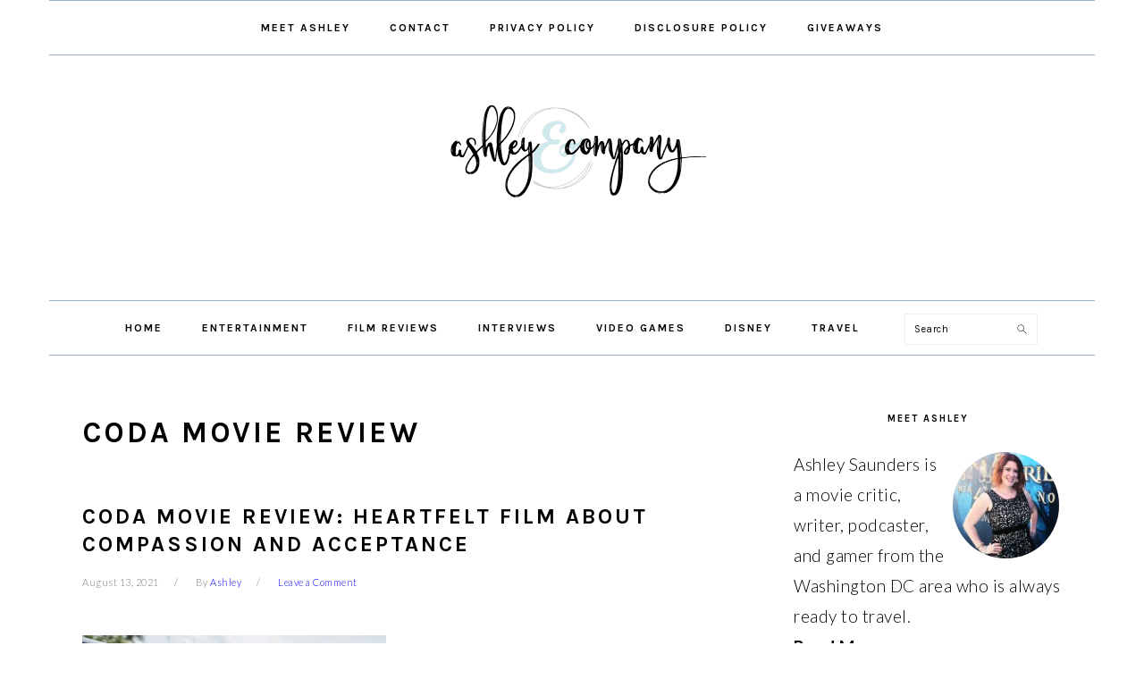

--- FILE ---
content_type: text/css
request_url: https://www.withashleyandco.com/wp-content/plugins/commentluv/css/commentluv.css?ver=6.7.4
body_size: 1034
content:
div#commentluv{clear:both;margin-top:10px}div#commentluv span img{border:0;padding:0}div#commentluv span img.commentluv-badge-default_image,div#commentluv span img.commentluv-badge-white{max-height:30px}span#mylastpost{clear:both}span#showmorespan{width:30px;height:15px;cursor:pointer}div#lastposts{padding:10px;border:1px solid rgba(0,0,0,.10);background-color:#fff;margin-top:10px}input.cl_error{border:1px solid red!important}.rawfilewrap{border:1px solid #cdcdcd;padding:2px;cursor:pointer}.rawfile{display:none;border:1px solid rgba(0,0,0,.10);padding:5px;overflow:auto;height:300px}span.choosepost{background-color:#fff;color:#000;line-height:1.4em;display:block;cursor:pointer;margin-bottom:10px}span.choosepost:last-child{border-bottom:none;margin-bottom:0}span.choosepost:hover{font-weight:bold}span.message{padding:2px}span.alert{background-color:red;color:#fff;padding-left:10px}span.blog{padding-left:25px;background-image:url(https://www.withashleyandco.com/wp-content/plugins/commentluv/images/xrss.png.pagespeed.ic.0pRjEfltJj.png);background-repeat:no-repeat;background-position:left}.cluv{border:1px solid rgba(0,0,0,.04);margin-top:15px;padding:8px;display:block;font-size:100%!important;text-transform:none!important}img.heart_tip{border:none!important;background:none!important;padding:0 0 0 3px!important;cursor:pointer}#heart_tip_big.cl_ajax{background:url(https://www.withashleyandco.com/wp-content/plugins/commentluv/images/loader.gif.pagespeed.ce.alIRaVy_WG.gif) no-repeat;height:13px;padding:40px;background-position:center}#heart_tip_big{background:url(https://www.withashleyandco.com/wp-content/plugins/commentluv/images/xcloseit.png.pagespeed.ic.HZ_GTL1Vvv.png) no-repeat 98% 2%;background-size:15px;font-size:1em}.heart_tip{margin-left:5px;display:inline;margin-bottom:-2px;margin-right:0;padding:0!important;background-color:transparent;border:0!important}.finalbig{margin-top:0;margin-left:40px;padding:10px;border:2px solid #ddd;color:#000}.finalbig img{margin:5px;width:60px;height:60px;border:1px solid #ccc}.finalbig li{list-style:none;margin-left:10px}.finalbig p{margin:0;line-height:1.7em}.cl_title{font-size:.8em;margin-top:3px;font-weight:bold;padding-bottom:5px}.cl_username{font-size:1.2em;font-weight:bold}.cl_clicks{clear:both!important;padding:5px 5px 0 35px;border-top:1px #f6f6f6 solid;border-bottom:1px #f6f6f6 solid;background:transparent url(https://www.withashleyandco.com/wp-content/plugins/commentluv/images/xlittleheartplus.png.pagespeed.ic.IdU3DrZmPE.png) no-repeat scroll left 50%;background-size:30px;margin-left:5px}.cl_clicks_count{padding:0 5px 0 0;font-weight:bold}.cl_links{clear:both!important;padding:5px}.cl_posts{clear:both!important;margin-top:10px;padding:5px}.cl_posts_list a,.cl_links_list a{background:transparent url(https://www.withashleyandco.com/wp-content/plugins/commentluv/images/xlink.png.pagespeed.ic.TBtwfPwuuf.png) no-repeat scroll left 50%;background-size:16px;padding-left:18px;margin-left:0}.clarrow{margin-left:8px}.commentluv-badge-default{width:186px;height:30px}#cl_messages{margin-bottom:5px}